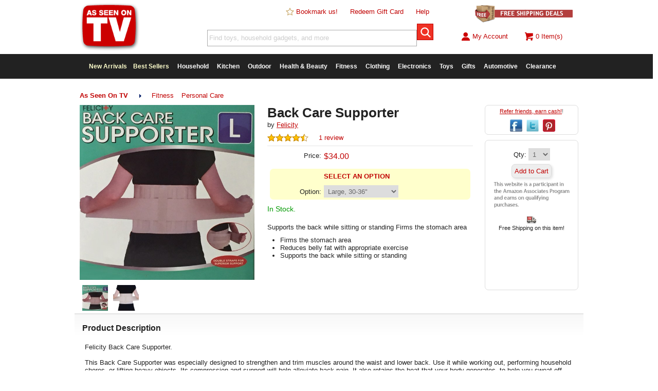

--- FILE ---
content_type: application/x-javascript; charset=utf-8
request_url: https://nsg.symantec.com/Web/Seal/AltSealInfo.aspx?Info=1&PR=&CBF=bs_R.AltSeal&Elem=_GUARANTEE_SealSpan&SN=buysafeseal_1&HASH=10H3X2t%2BPXHjg0QF%2FH3P8Y1FXgsMRckOuoUOsT3As%2FZBrICNSxy6pdlLCW6wKmB5ja1sIAIoy9mo0a24fuIuBQ%3D%3D&S=Large&T=M&MSPHASH=&fpc=&DP=br%3DChrome%3Bvr%3D131.0.0.0%3Bos%3DLinux&I=&TS=ef8894ffd5
body_size: 507
content:
bs_R.AltSeal("_GUARANTEE_SealSpan","buysafeseal_1","10H3X2t%2bPXHjg0QF%2fH3P8Y1FXgsMRckOuoUOsT3As%2fZBrICNSxy6pdlLCW6wKmB5ja1sIAIoy9mo0a24fuIuBQ%3d%3d","","Large","M","<filename></filename><bsuid>423765e3-c5d6-4815-be6c-d32427843aad_83</bsuid><Rollover>DoesNotApply</Rollover><Type>AttentionRequired</Type><Persist>False</Persist><Affiliate>False</Affiliate><Free>False</Free><SealResponse PersistantSealOn=\"False\" RolloverName=\"\" SetName=\"\" DisplayFlag=\"-1\" SealType=\"AttentionRequired\" UniqueId=\"423765e3-c5d6-4815-be6c-d32427843aad_83\" RolloverType=\"DoesNotApply\" ShowSeal=\"True\" SealLocation=\"\" MarketplaceUserHash=\"\" IsFreeBond=\"False\" IsAffiliateOnly=\"False\" />");